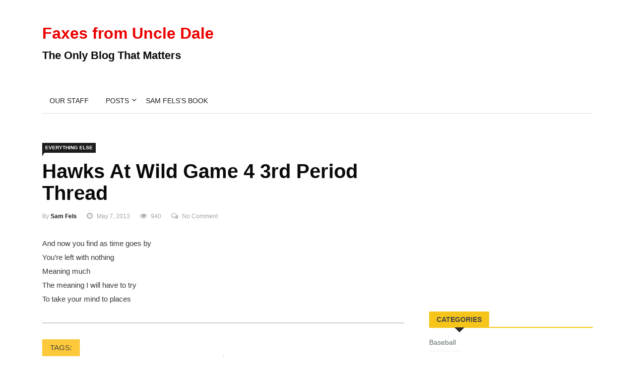

--- FILE ---
content_type: text/html; charset=UTF-8
request_url: https://www.faxesfromuncledale.com/hawks-at-wild-game-4-3rd-period-thread/
body_size: 15656
content:

<!DOCTYPE html>
<html lang="en-US">
<head>
<meta charset="UTF-8">
<meta name="viewport" content="width=device-width">
<link rel="profile" href="http://gmpg.org/xfn/11">
<link rel="pingback" href="https://www.faxesfromuncledale.com/xmlrpc.php">
<!-- set faviocn-->
<title>Hawks at Wild Game 4 3rd Period Thread &#8211; Faxes from Uncle Dale</title>
<meta name='robots' content='max-image-preview:large' />
	<style>img:is([sizes="auto" i], [sizes^="auto," i]) { contain-intrinsic-size: 3000px 1500px }</style>
	<link rel='dns-prefetch' href='//platform-api.sharethis.com' />
<link rel='dns-prefetch' href='//fonts.googleapis.com' />
<script type="text/javascript">
/* <![CDATA[ */
window._wpemojiSettings = {"baseUrl":"https:\/\/s.w.org\/images\/core\/emoji\/16.0.1\/72x72\/","ext":".png","svgUrl":"https:\/\/s.w.org\/images\/core\/emoji\/16.0.1\/svg\/","svgExt":".svg","source":{"concatemoji":"https:\/\/www.faxesfromuncledale.com\/wp-includes\/js\/wp-emoji-release.min.js?ver=6.8.3"}};
/*! This file is auto-generated */
!function(s,n){var o,i,e;function c(e){try{var t={supportTests:e,timestamp:(new Date).valueOf()};sessionStorage.setItem(o,JSON.stringify(t))}catch(e){}}function p(e,t,n){e.clearRect(0,0,e.canvas.width,e.canvas.height),e.fillText(t,0,0);var t=new Uint32Array(e.getImageData(0,0,e.canvas.width,e.canvas.height).data),a=(e.clearRect(0,0,e.canvas.width,e.canvas.height),e.fillText(n,0,0),new Uint32Array(e.getImageData(0,0,e.canvas.width,e.canvas.height).data));return t.every(function(e,t){return e===a[t]})}function u(e,t){e.clearRect(0,0,e.canvas.width,e.canvas.height),e.fillText(t,0,0);for(var n=e.getImageData(16,16,1,1),a=0;a<n.data.length;a++)if(0!==n.data[a])return!1;return!0}function f(e,t,n,a){switch(t){case"flag":return n(e,"\ud83c\udff3\ufe0f\u200d\u26a7\ufe0f","\ud83c\udff3\ufe0f\u200b\u26a7\ufe0f")?!1:!n(e,"\ud83c\udde8\ud83c\uddf6","\ud83c\udde8\u200b\ud83c\uddf6")&&!n(e,"\ud83c\udff4\udb40\udc67\udb40\udc62\udb40\udc65\udb40\udc6e\udb40\udc67\udb40\udc7f","\ud83c\udff4\u200b\udb40\udc67\u200b\udb40\udc62\u200b\udb40\udc65\u200b\udb40\udc6e\u200b\udb40\udc67\u200b\udb40\udc7f");case"emoji":return!a(e,"\ud83e\udedf")}return!1}function g(e,t,n,a){var r="undefined"!=typeof WorkerGlobalScope&&self instanceof WorkerGlobalScope?new OffscreenCanvas(300,150):s.createElement("canvas"),o=r.getContext("2d",{willReadFrequently:!0}),i=(o.textBaseline="top",o.font="600 32px Arial",{});return e.forEach(function(e){i[e]=t(o,e,n,a)}),i}function t(e){var t=s.createElement("script");t.src=e,t.defer=!0,s.head.appendChild(t)}"undefined"!=typeof Promise&&(o="wpEmojiSettingsSupports",i=["flag","emoji"],n.supports={everything:!0,everythingExceptFlag:!0},e=new Promise(function(e){s.addEventListener("DOMContentLoaded",e,{once:!0})}),new Promise(function(t){var n=function(){try{var e=JSON.parse(sessionStorage.getItem(o));if("object"==typeof e&&"number"==typeof e.timestamp&&(new Date).valueOf()<e.timestamp+604800&&"object"==typeof e.supportTests)return e.supportTests}catch(e){}return null}();if(!n){if("undefined"!=typeof Worker&&"undefined"!=typeof OffscreenCanvas&&"undefined"!=typeof URL&&URL.createObjectURL&&"undefined"!=typeof Blob)try{var e="postMessage("+g.toString()+"("+[JSON.stringify(i),f.toString(),p.toString(),u.toString()].join(",")+"));",a=new Blob([e],{type:"text/javascript"}),r=new Worker(URL.createObjectURL(a),{name:"wpTestEmojiSupports"});return void(r.onmessage=function(e){c(n=e.data),r.terminate(),t(n)})}catch(e){}c(n=g(i,f,p,u))}t(n)}).then(function(e){for(var t in e)n.supports[t]=e[t],n.supports.everything=n.supports.everything&&n.supports[t],"flag"!==t&&(n.supports.everythingExceptFlag=n.supports.everythingExceptFlag&&n.supports[t]);n.supports.everythingExceptFlag=n.supports.everythingExceptFlag&&!n.supports.flag,n.DOMReady=!1,n.readyCallback=function(){n.DOMReady=!0}}).then(function(){return e}).then(function(){var e;n.supports.everything||(n.readyCallback(),(e=n.source||{}).concatemoji?t(e.concatemoji):e.wpemoji&&e.twemoji&&(t(e.twemoji),t(e.wpemoji)))}))}((window,document),window._wpemojiSettings);
/* ]]> */
</script>
<style id='wp-emoji-styles-inline-css' type='text/css'>

	img.wp-smiley, img.emoji {
		display: inline !important;
		border: none !important;
		box-shadow: none !important;
		height: 1em !important;
		width: 1em !important;
		margin: 0 0.07em !important;
		vertical-align: -0.1em !important;
		background: none !important;
		padding: 0 !important;
	}
</style>
<link rel='stylesheet' id='wp-block-library-css' href='https://www.faxesfromuncledale.com/wp-includes/css/dist/block-library/style.min.css?ver=6.8.3' type='text/css' media='all' />
<style id='classic-theme-styles-inline-css' type='text/css'>
/*! This file is auto-generated */
.wp-block-button__link{color:#fff;background-color:#32373c;border-radius:9999px;box-shadow:none;text-decoration:none;padding:calc(.667em + 2px) calc(1.333em + 2px);font-size:1.125em}.wp-block-file__button{background:#32373c;color:#fff;text-decoration:none}
</style>
<style id='powerpress-player-block-style-inline-css' type='text/css'>


</style>
<style id='global-styles-inline-css' type='text/css'>
:root{--wp--preset--aspect-ratio--square: 1;--wp--preset--aspect-ratio--4-3: 4/3;--wp--preset--aspect-ratio--3-4: 3/4;--wp--preset--aspect-ratio--3-2: 3/2;--wp--preset--aspect-ratio--2-3: 2/3;--wp--preset--aspect-ratio--16-9: 16/9;--wp--preset--aspect-ratio--9-16: 9/16;--wp--preset--color--black: #000000;--wp--preset--color--cyan-bluish-gray: #abb8c3;--wp--preset--color--white: #ffffff;--wp--preset--color--pale-pink: #f78da7;--wp--preset--color--vivid-red: #cf2e2e;--wp--preset--color--luminous-vivid-orange: #ff6900;--wp--preset--color--luminous-vivid-amber: #fcb900;--wp--preset--color--light-green-cyan: #7bdcb5;--wp--preset--color--vivid-green-cyan: #00d084;--wp--preset--color--pale-cyan-blue: #8ed1fc;--wp--preset--color--vivid-cyan-blue: #0693e3;--wp--preset--color--vivid-purple: #9b51e0;--wp--preset--gradient--vivid-cyan-blue-to-vivid-purple: linear-gradient(135deg,rgba(6,147,227,1) 0%,rgb(155,81,224) 100%);--wp--preset--gradient--light-green-cyan-to-vivid-green-cyan: linear-gradient(135deg,rgb(122,220,180) 0%,rgb(0,208,130) 100%);--wp--preset--gradient--luminous-vivid-amber-to-luminous-vivid-orange: linear-gradient(135deg,rgba(252,185,0,1) 0%,rgba(255,105,0,1) 100%);--wp--preset--gradient--luminous-vivid-orange-to-vivid-red: linear-gradient(135deg,rgba(255,105,0,1) 0%,rgb(207,46,46) 100%);--wp--preset--gradient--very-light-gray-to-cyan-bluish-gray: linear-gradient(135deg,rgb(238,238,238) 0%,rgb(169,184,195) 100%);--wp--preset--gradient--cool-to-warm-spectrum: linear-gradient(135deg,rgb(74,234,220) 0%,rgb(151,120,209) 20%,rgb(207,42,186) 40%,rgb(238,44,130) 60%,rgb(251,105,98) 80%,rgb(254,248,76) 100%);--wp--preset--gradient--blush-light-purple: linear-gradient(135deg,rgb(255,206,236) 0%,rgb(152,150,240) 100%);--wp--preset--gradient--blush-bordeaux: linear-gradient(135deg,rgb(254,205,165) 0%,rgb(254,45,45) 50%,rgb(107,0,62) 100%);--wp--preset--gradient--luminous-dusk: linear-gradient(135deg,rgb(255,203,112) 0%,rgb(199,81,192) 50%,rgb(65,88,208) 100%);--wp--preset--gradient--pale-ocean: linear-gradient(135deg,rgb(255,245,203) 0%,rgb(182,227,212) 50%,rgb(51,167,181) 100%);--wp--preset--gradient--electric-grass: linear-gradient(135deg,rgb(202,248,128) 0%,rgb(113,206,126) 100%);--wp--preset--gradient--midnight: linear-gradient(135deg,rgb(2,3,129) 0%,rgb(40,116,252) 100%);--wp--preset--font-size--small: 13px;--wp--preset--font-size--medium: 20px;--wp--preset--font-size--large: 36px;--wp--preset--font-size--x-large: 42px;--wp--preset--spacing--20: 0.44rem;--wp--preset--spacing--30: 0.67rem;--wp--preset--spacing--40: 1rem;--wp--preset--spacing--50: 1.5rem;--wp--preset--spacing--60: 2.25rem;--wp--preset--spacing--70: 3.38rem;--wp--preset--spacing--80: 5.06rem;--wp--preset--shadow--natural: 6px 6px 9px rgba(0, 0, 0, 0.2);--wp--preset--shadow--deep: 12px 12px 50px rgba(0, 0, 0, 0.4);--wp--preset--shadow--sharp: 6px 6px 0px rgba(0, 0, 0, 0.2);--wp--preset--shadow--outlined: 6px 6px 0px -3px rgba(255, 255, 255, 1), 6px 6px rgba(0, 0, 0, 1);--wp--preset--shadow--crisp: 6px 6px 0px rgba(0, 0, 0, 1);}:where(.is-layout-flex){gap: 0.5em;}:where(.is-layout-grid){gap: 0.5em;}body .is-layout-flex{display: flex;}.is-layout-flex{flex-wrap: wrap;align-items: center;}.is-layout-flex > :is(*, div){margin: 0;}body .is-layout-grid{display: grid;}.is-layout-grid > :is(*, div){margin: 0;}:where(.wp-block-columns.is-layout-flex){gap: 2em;}:where(.wp-block-columns.is-layout-grid){gap: 2em;}:where(.wp-block-post-template.is-layout-flex){gap: 1.25em;}:where(.wp-block-post-template.is-layout-grid){gap: 1.25em;}.has-black-color{color: var(--wp--preset--color--black) !important;}.has-cyan-bluish-gray-color{color: var(--wp--preset--color--cyan-bluish-gray) !important;}.has-white-color{color: var(--wp--preset--color--white) !important;}.has-pale-pink-color{color: var(--wp--preset--color--pale-pink) !important;}.has-vivid-red-color{color: var(--wp--preset--color--vivid-red) !important;}.has-luminous-vivid-orange-color{color: var(--wp--preset--color--luminous-vivid-orange) !important;}.has-luminous-vivid-amber-color{color: var(--wp--preset--color--luminous-vivid-amber) !important;}.has-light-green-cyan-color{color: var(--wp--preset--color--light-green-cyan) !important;}.has-vivid-green-cyan-color{color: var(--wp--preset--color--vivid-green-cyan) !important;}.has-pale-cyan-blue-color{color: var(--wp--preset--color--pale-cyan-blue) !important;}.has-vivid-cyan-blue-color{color: var(--wp--preset--color--vivid-cyan-blue) !important;}.has-vivid-purple-color{color: var(--wp--preset--color--vivid-purple) !important;}.has-black-background-color{background-color: var(--wp--preset--color--black) !important;}.has-cyan-bluish-gray-background-color{background-color: var(--wp--preset--color--cyan-bluish-gray) !important;}.has-white-background-color{background-color: var(--wp--preset--color--white) !important;}.has-pale-pink-background-color{background-color: var(--wp--preset--color--pale-pink) !important;}.has-vivid-red-background-color{background-color: var(--wp--preset--color--vivid-red) !important;}.has-luminous-vivid-orange-background-color{background-color: var(--wp--preset--color--luminous-vivid-orange) !important;}.has-luminous-vivid-amber-background-color{background-color: var(--wp--preset--color--luminous-vivid-amber) !important;}.has-light-green-cyan-background-color{background-color: var(--wp--preset--color--light-green-cyan) !important;}.has-vivid-green-cyan-background-color{background-color: var(--wp--preset--color--vivid-green-cyan) !important;}.has-pale-cyan-blue-background-color{background-color: var(--wp--preset--color--pale-cyan-blue) !important;}.has-vivid-cyan-blue-background-color{background-color: var(--wp--preset--color--vivid-cyan-blue) !important;}.has-vivid-purple-background-color{background-color: var(--wp--preset--color--vivid-purple) !important;}.has-black-border-color{border-color: var(--wp--preset--color--black) !important;}.has-cyan-bluish-gray-border-color{border-color: var(--wp--preset--color--cyan-bluish-gray) !important;}.has-white-border-color{border-color: var(--wp--preset--color--white) !important;}.has-pale-pink-border-color{border-color: var(--wp--preset--color--pale-pink) !important;}.has-vivid-red-border-color{border-color: var(--wp--preset--color--vivid-red) !important;}.has-luminous-vivid-orange-border-color{border-color: var(--wp--preset--color--luminous-vivid-orange) !important;}.has-luminous-vivid-amber-border-color{border-color: var(--wp--preset--color--luminous-vivid-amber) !important;}.has-light-green-cyan-border-color{border-color: var(--wp--preset--color--light-green-cyan) !important;}.has-vivid-green-cyan-border-color{border-color: var(--wp--preset--color--vivid-green-cyan) !important;}.has-pale-cyan-blue-border-color{border-color: var(--wp--preset--color--pale-cyan-blue) !important;}.has-vivid-cyan-blue-border-color{border-color: var(--wp--preset--color--vivid-cyan-blue) !important;}.has-vivid-purple-border-color{border-color: var(--wp--preset--color--vivid-purple) !important;}.has-vivid-cyan-blue-to-vivid-purple-gradient-background{background: var(--wp--preset--gradient--vivid-cyan-blue-to-vivid-purple) !important;}.has-light-green-cyan-to-vivid-green-cyan-gradient-background{background: var(--wp--preset--gradient--light-green-cyan-to-vivid-green-cyan) !important;}.has-luminous-vivid-amber-to-luminous-vivid-orange-gradient-background{background: var(--wp--preset--gradient--luminous-vivid-amber-to-luminous-vivid-orange) !important;}.has-luminous-vivid-orange-to-vivid-red-gradient-background{background: var(--wp--preset--gradient--luminous-vivid-orange-to-vivid-red) !important;}.has-very-light-gray-to-cyan-bluish-gray-gradient-background{background: var(--wp--preset--gradient--very-light-gray-to-cyan-bluish-gray) !important;}.has-cool-to-warm-spectrum-gradient-background{background: var(--wp--preset--gradient--cool-to-warm-spectrum) !important;}.has-blush-light-purple-gradient-background{background: var(--wp--preset--gradient--blush-light-purple) !important;}.has-blush-bordeaux-gradient-background{background: var(--wp--preset--gradient--blush-bordeaux) !important;}.has-luminous-dusk-gradient-background{background: var(--wp--preset--gradient--luminous-dusk) !important;}.has-pale-ocean-gradient-background{background: var(--wp--preset--gradient--pale-ocean) !important;}.has-electric-grass-gradient-background{background: var(--wp--preset--gradient--electric-grass) !important;}.has-midnight-gradient-background{background: var(--wp--preset--gradient--midnight) !important;}.has-small-font-size{font-size: var(--wp--preset--font-size--small) !important;}.has-medium-font-size{font-size: var(--wp--preset--font-size--medium) !important;}.has-large-font-size{font-size: var(--wp--preset--font-size--large) !important;}.has-x-large-font-size{font-size: var(--wp--preset--font-size--x-large) !important;}
:where(.wp-block-post-template.is-layout-flex){gap: 1.25em;}:where(.wp-block-post-template.is-layout-grid){gap: 1.25em;}
:where(.wp-block-columns.is-layout-flex){gap: 2em;}:where(.wp-block-columns.is-layout-grid){gap: 2em;}
:root :where(.wp-block-pullquote){font-size: 1.5em;line-height: 1.6;}
</style>
<link rel='stylesheet' id='fontawesome-five-css-css' href='https://www.faxesfromuncledale.com/wp-content/plugins/accesspress-social-counter/css/fontawesome-all.css?ver=1.9.2' type='text/css' media='all' />
<link rel='stylesheet' id='apsc-frontend-css-css' href='https://www.faxesfromuncledale.com/wp-content/plugins/accesspress-social-counter/css/frontend.css?ver=1.9.2' type='text/css' media='all' />
<link rel='stylesheet' id='contact-form-7-css' href='https://www.faxesfromuncledale.com/wp-content/plugins/contact-form-7/includes/css/styles.css?ver=6.1.4' type='text/css' media='all' />
<link rel='stylesheet' id='dashicons-css' href='https://www.faxesfromuncledale.com/wp-includes/css/dashicons.min.css?ver=6.8.3' type='text/css' media='all' />
<link rel='stylesheet' id='wpmm_fontawesome_css-css' href='https://www.faxesfromuncledale.com/wp-content/plugins/wp-megamenu/assets/font-awesome-4.7.0/css/font-awesome.min.css?ver=4.7.0' type='text/css' media='all' />
<link rel='stylesheet' id='wpmm_css-css' href='https://www.faxesfromuncledale.com/wp-content/plugins/wp-megamenu/assets/css/wpmm.css?ver=1.4.2' type='text/css' media='all' />
<link rel='stylesheet' id='featuresbox_css-css' href='https://www.faxesfromuncledale.com/wp-content/plugins/wp-megamenu/addons/wpmm-featuresbox/wpmm-featuresbox.css?ver=1' type='text/css' media='all' />
<link rel='stylesheet' id='postgrid_css-css' href='https://www.faxesfromuncledale.com/wp-content/plugins/wp-megamenu/addons/wpmm-gridpost/wpmm-gridpost.css?ver=1' type='text/css' media='all' />
<link rel='stylesheet' id='news247-google-fonts-css' href='https://fonts.googleapis.com/css?family=Open%2BSans%3A300%2C400%2C600%2C700%7CArimo%3A400%2C700&#038;subset=latin%2Clatin-ext' type='text/css' media='all' />
<link rel='stylesheet' id='bootstrap-css' href='https://www.faxesfromuncledale.com/wp-content/themes/news247/css/bootstrap.min.css?ver=all' type='text/css' media='all' />
<link rel='stylesheet' id='font-awesome-css' href='https://www.faxesfromuncledale.com/wp-content/themes/news247/css/font-awesome.min.css?ver=all' type='text/css' media='all' />
<link rel='stylesheet' id='news247-wp-css' href='https://www.faxesfromuncledale.com/wp-content/themes/news247/css/bootstrap-wp.css?ver=all' type='text/css' media='all' />
<link rel='stylesheet' id='magnific-popup-css' href='https://www.faxesfromuncledale.com/wp-content/themes/news247/css/magnific-popup.css?ver=all' type='text/css' media='all' />
<link rel='stylesheet' id='owl.theme.default-css' href='https://www.faxesfromuncledale.com/wp-content/themes/news247/css/owl.theme.default.css?ver=all' type='text/css' media='all' />
<link rel='stylesheet' id='lightbox-css' href='https://www.faxesfromuncledale.com/wp-content/themes/news247/css/lightbox.css?ver=all' type='text/css' media='all' />
<link rel='stylesheet' id='news247-style-css' href='https://www.faxesfromuncledale.com/wp-content/themes/news247-child/style.css?ver=6.8.3' type='text/css' media='all' />
<style id='news247-style-inline-css' type='text/css'>
.site-nav-inner{text-align:left;}.logo-header-inner{text-align:left;}a, a:visited, a:focus,.topbar .top-menu li a:hover,
                ul.main-menu>li:hover>a,
                ul.main-menu li ul li:hover > a,.navbar-header .navbar-toggle .menu-text:hover,
                .nav-solid ul.navbar-nav > li:hover > a, .nav-solid ul.navbar-nav > li.active > a,
                .blog-entry-footer a:hover,.blog-share-button ul li a:hover,.copyright-info i,
                .widget ul.nav>li>a:hover,.post-meta span i,.more-link:hover, .social-icons a:hover,
                .entry-header .page-title a:hover,.post-navigation span:hover,.post-navigation h3:hover,
                .authors-social a:hover,.related-item-content .border-overlay-content .post-cat a,
                .related-post .entry-title a:hover,.comment-notes span.required,.related-post .post-cat a:hover,
                .recent-posts .post-info .entry-title a:hover,.comment-form label .required,
                .sidebar .widget_categories ul.nav  li:hover a,.sidebar .widget_archive ul li:hover a,
                .sidebar .widget_pages  ul li:hover a,.sidebar .widget_meta  ul li:hover a,
                .sidebar .widget_recent_comments  ul li:hover a,.sidebar .widget_recent_entries  ul li:hover a,
                .border-overlay-content .entry-title a:hover,
                .border-overlay-content .post-cat a:hover,.slider-content .post-cat a:hover,
                .slider-content .entry-title a:hover,.top-social li a:hover,
                .header .top-social li a:hover,.blog-header h2.page-title a:hover,
                a.more-link,.entry-meta .entry-meta-list i,.entry-comment a:hover,
                .social-button li a:hover,.nav-search:hover,.promo-center-content h3:hover a,
                .entry-post-meta .publish-date a:hover,
                #responsive-menu ul li a:hover,.owl-theme .owl-nav .owl-prev,.owl-theme .owl-nav .owl-next,
                .box-slider-meta .comment a:hover,.box-slider-meta .author a:hover,
                .most-meta-category a,.most-view-item-content .entry-title a:hover,
                .editor-meta-category a:hover,.ediotr-grid-content .entry-title a:hover,
                .editor-box-meta .author a:hover,.entry-blog .entry-post-title a:hover,
                .entry-post-footer-wrap a.readmore-blog:hover,

                .woocommerce ul.products li.product .woocommerce-loop-product__title:hover,

                .entry-post-footer-wrap span a:hover,.recent-posts-widget .post-info .entry-title a:hover{ color:#ec0000; }

                .category-meta-bg a:hover:before{ border-top: 8px solid #ec0000; }

                #header-trigger:hover .icon-bar,
                .thw-offcanvas .nano > .nano-pane > .nano-slider,
                .navbar-header .navbar-toggle:hover .icon-bar,
                .sidebar .widget-title:before,
                .widget.widget_tag_cloud .tagcloud a:hover,.btn-newsletter input[type=submit],
                .slider-content.boxed .post-cat a,.slider-content.boxed .post-cat:before,
                .box-slider .owl-nav > div:hover,.owl-merge .owl-nav > div:hover,
                .column-slider .owl-nav > div:hover,.post-meta-category a,
                .home_page5 .main-content-inner .post-layout .post-meta-category a:hover,
                .entry-image .quote-link,
                .btn-primary,a.btn-primary,.myblog-newsltter input[type=submit],
                button, input[type=button], input[type=reset], input[type=submit],
                .wpcf7-form-control.wpcf7-submit,.paging-navigation .post-nav li>a,
                .paging-navigation .post-nav  li>span,.slider-layout-cats a:hover,
                .box-slider.owl-theme .owl-dots .owl-dot span,
                .slider-layout3-item-inner .slider-layout3-btn a:hover,.comment-navigation .nav-previous a,
                .comment-navigation .nav-next a,.blog-entry-summary .page-links span,
                .post-pagination ul li a:hover,.post-pagination ul li span.current,#post-loading-button:hover,
                .latest-cats.random-clor-cats a,#post-loading-button,.owl-theme .owl-nav .owl-prev:hover,.owl-theme .owl-nav .owl-next:hover,
                .owl-theme .owl-dots .owl-dot.active span, .owl-theme .owl-dots .owl-dot:hover span,
                .search-newsletter .newsletter-subscribe a:hover,.footer-widget .widget-title:after,
                .meta-category.feature-cats a,.editor-item-content .most-meta-category a,
                .sidebar .widget-title:after,.category-meta-bg a:hover,

                    .woocommerce ul.products li.product .button,.woocommerce ul.products li.product .added_to_cart,
                    .woocommerce nav.woocommerce-pagination ul li a:focus, .woocommerce nav.woocommerce-pagination ul li a:hover, .woocommerce nav.woocommerce-pagination ul li span.current,
                    .woocommerce #respond input#submit.alt, .woocommerce a.button.alt, .woocommerce button.button.alt, .woocommerce input.button.alt,
                    .woocommerce #respond input#submit, .woocommerce a.button, .woocommerce button.button, .woocommerce input.button,

                    .entry-content a.readmore-blog,.ts-common-nav,.tp-control a{ background-color:#ec0000; }

                .latest-course-control a:hover,
                a.slider-layout-btn:hover,.slider-layout3-item-inner .slider-layout3-btn a:hover { border-color:#ec0000; }

            .slider-content-meta a:hover,.post-meta-author a:hover,
            .copyright-info a:hover { color: #ec0000 !important;}
            .latest-course-control a:hover,a.slider-layout-btn:hover{ border-color:  #ec0000; }
            a:hover,a.more-link,.most-meta-category a:hover{ color:#d70000; }
                .form-submit .btn.btn-primary:hover,.post-meta-category a:hover,
              a.btn-primary:hover,.btn-primary:hover,.myblog-newsltter input[type=submit]:hover,
                button, input[type=button]:hover, input[type=reset]:hover,
                input[type=submit]:hover,.wpcf7-form-control.wpcf7-submit:hover,
                .paging-navigation .post-nav li>a:hover, .paging-navigation .post-nav  li>span:hover,
                .comment-navigation .nav-previous a:hover,
                .comment-navigation .nav-next a:hover,
                #post-loading-button:hover,.latest-cats.random-clor-cats a:hover,
                .meta-category.feature-cats a:hover,.editor-item-content .most-meta-category a:hover,
                .category-meta-bg a:hover,

                .woocommerce ul.products li.product .button:hover,
                    .woocommerce ul.products li.product .added_to_cart:hover,
                    .woocommerce #respond input#submit.alt:hover, .woocommerce a.button.alt:hover, .woocommerce button.button.alt:hover, .woocommerce input.button.alt:hover,
                    .woocommerce #respond input#submit:hover, .woocommerce a.button:hover, .woocommerce button.button:hover, .woocommerce input.button:hover,

                    .entry-content a.readmore-blog:hover,.ts-common-nav:hover,.tp-control a:hover{ background-color:#d70000; }.thw-menubar-wrap{ background:#fff; }.tsnews-date, .top-menu li a,.social-button li a{ color:#a3a3a3; }.top-menu li a:hover,.social-button li a:hover{ color:#ec0000; }ul.main-menu>li>a,.thw-menubar .social-button li a,.thw-menubar .nav-search{ color:#000; }ul.main-menu>li>a:hover,ul.main-menu > li.current-menu-item >a,
            ul.main-menu>li.current-menu-parent>a{ color:#ec0000; }ul.main-menu li ul li a{ color:#000; }ul.main-menu li ul li a:hover,ul.main-menu li ul li.current-menu-item > a{ color:#ec0000; }.footer-column{ background: #1c1c1c; }.footer-column, .footer-column a, .footer-column .widget ul.nav>li>a,
                .footer-widget .recent-posts .post-info .entry-title a,.footer-widget .recent-posts-widget .post-info .entry-title a,
                .footer-widget .recent-posts-widget .post-meta time{ color: #969696; }.footer-widget .widget-title, .footerbottom-widget .widget-title{ color: #fff; }.footer-column a:hover,.footer-column .widget ul.nav>li>a:hover,.footer-widget .recent-posts-widget .post-info .entry-title a:hover{ color: #ec0000; }.copyright{ background: #ec0000; }.copyright, .footer-nav li a{ color: #fff; }.copyright a:hover, .footer-nav li a:hover{ color: #bbb; }
</style>
<link rel='stylesheet' id='news247-responsive-css' href='https://www.faxesfromuncledale.com/wp-content/themes/news247/css/responsive.css?ver=all' type='text/css' media='all' />
<link rel='stylesheet' id='tablepress-default-css' href='https://www.faxesfromuncledale.com/wp-content/plugins/tablepress/css/build/default.css?ver=3.2.6' type='text/css' media='all' />
<link rel='stylesheet' id='parent-style-css' href='https://www.faxesfromuncledale.com/wp-content/themes/news247/style.css?ver=6.8.3' type='text/css' media='all' />
<link rel='stylesheet' id='child-style-css' href='https://www.faxesfromuncledale.com/wp-content/themes/news247-child/style.css?ver=6.8.3' type='text/css' media='all' />
<link rel='stylesheet' id='poppins-css' href='//fonts.googleapis.com/css?family=Poppins%3A100%2C100italic%2C200%2C200italic%2C300%2C300italic%2Cregular%2Citalic%2C500%2C500italic%2C600%2C600italic%2C700%2C700italic%2C800%2C800italic%2C900%2C900italic&#038;ver=1.4.2' type='text/css' media='all' />
<script type="text/javascript" src="https://www.faxesfromuncledale.com/wp-includes/js/jquery/jquery.min.js?ver=3.7.1" id="jquery-core-js"></script>
<script type="text/javascript" src="https://www.faxesfromuncledale.com/wp-includes/js/jquery/jquery-migrate.min.js?ver=3.4.1" id="jquery-migrate-js"></script>
<script type="text/javascript" src="https://www.faxesfromuncledale.com/wp-content/plugins/wp-megamenu/addons/wpmm-featuresbox/wpmm-featuresbox.js?ver=1" id="featuresbox-style-js"></script>
<script type="text/javascript" id="postgrid-style-js-extra">
/* <![CDATA[ */
var postgrid_ajax_load = {"ajax_url":"https:\/\/www.faxesfromuncledale.com\/wp-admin\/admin-ajax.php","redirecturl":"https:\/\/www.faxesfromuncledale.com\/"};
/* ]]> */
</script>
<script type="text/javascript" src="https://www.faxesfromuncledale.com/wp-content/plugins/wp-megamenu/addons/wpmm-gridpost/wpmm-gridpost.js?ver=1" id="postgrid-style-js"></script>
<script type="text/javascript" src="https://www.faxesfromuncledale.com/wp-content/themes/news247/js/popper.min.js?ver=1" id="popper-js"></script>
<script type="text/javascript" src="https://www.faxesfromuncledale.com/wp-content/themes/news247/js/bootstrap-wp.js?ver=1" id="news247-bootstrapwp-js"></script>
<script type="text/javascript" id="news247-custom-js-extra">
/* <![CDATA[ */
var news247_ajax = {"ajax_url":"https:\/\/www.faxesfromuncledale.com\/wp-admin\/admin-ajax.php"};
/* ]]> */
</script>
<script type="text/javascript" src="https://www.faxesfromuncledale.com/wp-content/themes/news247/js/custom.js?ver=1" id="news247-custom-js"></script>
<script type="text/javascript" src="//platform-api.sharethis.com/js/sharethis.js?ver=6.8.3#property=5979503d1a124400114e5599&amp;product=inline-share-buttons" id="sharethis-js"></script>
<link rel="https://api.w.org/" href="https://www.faxesfromuncledale.com/wp-json/" /><link rel="alternate" title="JSON" type="application/json" href="https://www.faxesfromuncledale.com/wp-json/wp/v2/posts/4195" /><link rel="EditURI" type="application/rsd+xml" title="RSD" href="https://www.faxesfromuncledale.com/xmlrpc.php?rsd" />
<meta name="generator" content="WordPress 6.8.3" />
<link rel="canonical" href="https://www.faxesfromuncledale.com/hawks-at-wild-game-4-3rd-period-thread/" />
<link rel='shortlink' href='https://www.faxesfromuncledale.com/?p=4195' />
<link rel="alternate" title="oEmbed (JSON)" type="application/json+oembed" href="https://www.faxesfromuncledale.com/wp-json/oembed/1.0/embed?url=https%3A%2F%2Fwww.faxesfromuncledale.com%2Fhawks-at-wild-game-4-3rd-period-thread%2F" />
<link rel="alternate" title="oEmbed (XML)" type="text/xml+oembed" href="https://www.faxesfromuncledale.com/wp-json/oembed/1.0/embed?url=https%3A%2F%2Fwww.faxesfromuncledale.com%2Fhawks-at-wild-game-4-3rd-period-thread%2F&#038;format=xml" />
<script data-ad-client="ca-pub-4520755052735042" async src="https://pagead2.googlesyndication.com/pagead/js/adsbygoogle.js"></script><style>.wp-megamenu-wrap &gt; ul.wp-megamenu &gt; li.wpmm_mega_menu &gt; .wpmm-strees-row-container 
                        &gt; ul.wp-megamenu-sub-menu { width: 100% !important;}.wp-megamenu &gt; li.wp-megamenu-item-610.wpmm-item-fixed-width  &gt; ul.wp-megamenu-sub-menu { width: 100% !important;}.wpmm-nav-wrap ul.wp-megamenu&gt;li ul.wp-megamenu-sub-menu #wp-megamenu-item-610&gt;a { }.wpmm-nav-wrap .wp-megamenu&gt;li&gt;ul.wp-megamenu-sub-menu li#wp-megamenu-item-610&gt;a { }li#wp-megamenu-item-610&gt; ul ul ul&gt; li { width: 100%; display: inline-block;} li#wp-megamenu-item-610 a { }#wp-megamenu-item-610&gt; .wp-megamenu-sub-menu { }.wp-megamenu-wrap &gt; ul.wp-megamenu &gt; li.wpmm_mega_menu &gt; .wpmm-strees-row-container 
                        &gt; ul.wp-megamenu-sub-menu { width: 100% !important;}.wp-megamenu &gt; li.wp-megamenu-item-20920.wpmm-item-fixed-width  &gt; ul.wp-megamenu-sub-menu { width: 100% !important;}.wpmm-nav-wrap ul.wp-megamenu&gt;li ul.wp-megamenu-sub-menu #wp-megamenu-item-20920&gt;a { }.wpmm-nav-wrap .wp-megamenu&gt;li&gt;ul.wp-megamenu-sub-menu li#wp-megamenu-item-20920&gt;a { }li#wp-megamenu-item-20920&gt; ul ul ul&gt; li { width: 100%; display: inline-block;} li#wp-megamenu-item-20920 a { }#wp-megamenu-item-20920&gt; .wp-megamenu-sub-menu { }.wp-megamenu-wrap &gt; ul.wp-megamenu &gt; li.wpmm_mega_menu &gt; .wpmm-strees-row-container 
                        &gt; ul.wp-megamenu-sub-menu { width: 100% !important;}.wp-megamenu &gt; li.wp-megamenu-item-20896.wpmm-item-fixed-width  &gt; ul.wp-megamenu-sub-menu { width: 100% !important;}.wpmm-nav-wrap ul.wp-megamenu&gt;li ul.wp-megamenu-sub-menu #wp-megamenu-item-20896&gt;a { }.wpmm-nav-wrap .wp-megamenu&gt;li&gt;ul.wp-megamenu-sub-menu li#wp-megamenu-item-20896&gt;a { }li#wp-megamenu-item-20896&gt; ul ul ul&gt; li { width: 100%; display: inline-block;} li#wp-megamenu-item-20896 a { }#wp-megamenu-item-20896&gt; .wp-megamenu-sub-menu { }.wp-megamenu-wrap &gt; ul.wp-megamenu &gt; li.wpmm_mega_menu &gt; .wpmm-strees-row-container 
                        &gt; ul.wp-megamenu-sub-menu { width: 100% !important;}.wp-megamenu &gt; li.wp-megamenu-item-20925.wpmm-item-fixed-width  &gt; ul.wp-megamenu-sub-menu { width: 100% !important;}.wpmm-nav-wrap ul.wp-megamenu&gt;li ul.wp-megamenu-sub-menu #wp-megamenu-item-20925&gt;a { }.wpmm-nav-wrap .wp-megamenu&gt;li&gt;ul.wp-megamenu-sub-menu li#wp-megamenu-item-20925&gt;a { }li#wp-megamenu-item-20925&gt; ul ul ul&gt; li { width: 100%; display: inline-block;} li#wp-megamenu-item-20925 a { }#wp-megamenu-item-20925&gt; .wp-megamenu-sub-menu { }.wp-megamenu-wrap &gt; ul.wp-megamenu &gt; li.wpmm_mega_menu &gt; .wpmm-strees-row-container 
                        &gt; ul.wp-megamenu-sub-menu { width: 100% !important;}.wp-megamenu &gt; li.wp-megamenu-item-20917.wpmm-item-fixed-width  &gt; ul.wp-megamenu-sub-menu { width: 100% !important;}.wpmm-nav-wrap ul.wp-megamenu&gt;li ul.wp-megamenu-sub-menu #wp-megamenu-item-20917&gt;a { }.wpmm-nav-wrap .wp-megamenu&gt;li&gt;ul.wp-megamenu-sub-menu li#wp-megamenu-item-20917&gt;a { }li#wp-megamenu-item-20917&gt; ul ul ul&gt; li { width: 100%; display: inline-block;} li#wp-megamenu-item-20917 a { }#wp-megamenu-item-20917&gt; .wp-megamenu-sub-menu { }</style><style></style><link rel="icon" href="https://www.faxesfromuncledale.com/wp-content/uploads/2016/12/cropped-NEWNEW-Logo-1-1-1-32x32.png" sizes="32x32" />
<link rel="icon" href="https://www.faxesfromuncledale.com/wp-content/uploads/2016/12/cropped-NEWNEW-Logo-1-1-1-192x192.png" sizes="192x192" />
<link rel="apple-touch-icon" href="https://www.faxesfromuncledale.com/wp-content/uploads/2016/12/cropped-NEWNEW-Logo-1-1-1-180x180.png" />
<meta name="msapplication-TileImage" content="https://www.faxesfromuncledale.com/wp-content/uploads/2016/12/cropped-NEWNEW-Logo-1-1-1-270x270.png" />
</head>
  <body class="wp-singular post-template-default single single-post postid-4195 single-format-standard wp-theme-news247 wp-child-theme-news247-child fullwidth wp-megamenu">
	<div id="body-inner" class="body-inner  single_style1">
        <header class="site-header header">
        <div class="container">
            <div class="logo-wrap">
                <div class="row">
                    <div class="col-md-12 site-header-main">
                        <div class="site-logo">
                            <div class="logo-header-inner">
				<div class="logo-branding">
			   <h2 class="logo-text"><a href="https://www.faxesfromuncledale.com/" rel="home">Faxes from Uncle Dale</a></h2>
				<h4 class="logo-slogan">The Only Blog That Matters</h4>
			</div>
	</div>




                        </div><!-- end row -->
                    </div> <!-- .col-sm-12 -->
                </div> <!-- .row -->
            </div> <!-- .row -->
        </div> <!-- .container -->
    </header> <!-- .site-header -->
        <div class="thw-menubar-wrap menubelow menustyledefalut">
        <div class="container">
            <div class="thw-menubar">
                <div class="row">
                    <div class="col-md-12 menubarleft col-sm-12">
                        <nav class="site-navigation navigation">
        <div class="d-block d-sm-block d-md-block">
            <div class="menubar site-nav-inner">
            <!-- The WordPress Menu goes here -->
            <div class="navbar-responsive-collapse"><ul id="main-menu" class="nav navbar-nav main-menu"><li id="menu-item-20925" class="menu-item menu-item-type-post_type menu-item-object-page menu-item-20925"><a href="https://www.faxesfromuncledale.com/our-staff/">Our Staff</a></li>
<li id="menu-item-20896" class="menu-item menu-item-type-custom menu-item-object-custom menu-item-has-children menu-item-20896"><a href="#">Posts</a>
<ul class="sub-menu">
	<li id="menu-item-33070" class="menu-item menu-item-type-custom menu-item-object-custom menu-item-33070"><a href="https://faxesfromuncledale.com/category/Baseball/">Baseball</a></li>
	<li id="menu-item-33071" class="menu-item menu-item-type-custom menu-item-object-custom menu-item-33071"><a href="https://faxesfromuncledale.com/category/Football/">Football</a></li>
	<li id="menu-item-33072" class="menu-item menu-item-type-custom menu-item-object-custom menu-item-33072"><a href="https://faxesfromuncledale.com/category/Hockey/">Hockey</a></li>
	<li id="menu-item-20920" class="menu-item menu-item-type-custom menu-item-object-custom menu-item-20920"><a href="/category/live-from-the-five-hole/">Live From The Five Hole</a></li>
	<li id="menu-item-20923" class="menu-item menu-item-type-custom menu-item-object-custom menu-item-20923"><a href="/category/everything-else/">Everything Else</a></li>
</ul>
</li>
<li id="menu-item-20917" class="menu-item menu-item-type-post_type menu-item-object-page menu-item-20917"><a href="https://www.faxesfromuncledale.com/book/">Sam Fels&#8217;s Book</a></li>
</ul></div>        </div> <!-- navbar menubar -->
    </div> <!-- navbar menubar -->
    </nav><!-- End of navigation -->

                                            </div><!-- End of menubar -->
                </div>
            </div>
        </div>
    </div>
    








<div class="main-content">
	<div class="container">
	    		<div class="main-content-wrap ">
						<div class="row justify-content-center">
							<div id="content" class="col-lg-8 col-md-8 col-sm-12">
					<div class="main-content-inner clearfix">
					
						
    <article id="post-4195" class="post-layout post-4195 post type-post status-publish format-standard hentry category-everything-else">
        <div class="single-entry-blog">
    <div class="single-entry-blog1">
    
        <div class="blog-header">
                            <span class="category-meta-bg"><a href="https://www.faxesfromuncledale.com/category/everything-else/" rel="category tag">Everything Else</a></span>
                        <h1 class="single-post-title">
                Hawks at Wild Game 4 3rd Period Thread                            </h1>
            <div class="entry-post-meta">
              <div class="entry-post-footer-wrap">
                                                                   <span class="post-meta-author">By <a href="https://www.faxesfromuncledale.com/author/samfels/">Sam Fels</a></span>
                                         
                                             <span class="publish-date">
                            <i class="fa fa-clock-o" aria-hidden="true"></i> <time class="entry-date" datetime="2013-05-07T22:15:57-05:00">May 7, 2013</time>
                         </span>
                                                                    <span class="entry-meta-view">
                              <i class="fa fa-eye"></i>
                              940                          </span>
                                                                      <span class="entry-comment">
                                <i class="fa fa-comments-o" aria-hidden="true"></i> <a href="https://www.faxesfromuncledale.com/hawks-at-wild-game-4-3rd-period-thread/#respond">No comment</a>                            </span>
                                                          </div> <!-- .entry-post-meta-wrap -->
            </div> <!-- .entry-post-meta-wrap -->
        </div><!-- .blog-header -->

        
    

                    <div class="single-entry-summary">
                <div class="single-entry-summary-post-content">
                    <p>And now you find as time goes by<br />
You&#8217;re left with nothing<br />
Meaning much<br />
The meaning I will have to try<br />
To take your mind to places</p>
                </div>
                
                                    <div class="post-tags">
                        <span>Tags:</span>                     </div>
                
                
                	<div class="clearfix"></div>
	<nav id="nav-below" class="clearfix">


		
				
	<nav class="navigation post-navigation" aria-label="Posts">
		<h2 class="screen-reader-text">Post navigation</h2>
		<div class="nav-links"><div class="nav-previous"><a href="https://www.faxesfromuncledale.com/hawks-at-wild-game-4-2nd-period-thread/" rel="prev"><span class="meta-nav" aria-hidden="true"><i class="fa fa-angle-left"></i>Previous</span> <span class="screen-reader-text">Previous post:</span> <h3 class="post-title">Hawks at Wild Game 4 2nd Period Thread</h3></a></div><div class="nav-next"><a href="https://www.faxesfromuncledale.com/how-to-skin-a-cat-blackhawks-3-wild-0/" rel="next"><span class="meta-nav" aria-hidden="true">Next<i class="fa fa-angle-right"></i></span> <span class="screen-reader-text">Next post:</span> <h3 class="post-title">How To Skin A Cat: Blackhawks 3 &#8211; Wild 0</h3></a></div></div>
	</nav>		

	</nav><!-- # -->
	                                                
	<div id="comments" class="comments-area">

	
	
	
		<div id="respond" class="comment-respond">
		<h3 id="reply-title" class="comment-reply-title"><span>Leave a Reply <small><a rel="nofollow" id="cancel-comment-reply-link" href="/hawks-at-wild-game-4-3rd-period-thread/#respond" style="display:none;">Cancel reply</a></small></span></h3><form action="https://www.faxesfromuncledale.com/wp-comments-post.php" method="post" id="commentform" class="comment-form"><p class="comment-notes"><span id="email-notes">Your email address will not be published.</span> <span class="required-field-message">Required fields are marked <span class="required">*</span></span></p><p class="comment-form-comment"><label for="comment">Comment <span class="required">*</span></label> <textarea id="comment" name="comment" cols="45" rows="8" maxlength="65525" required="required"></textarea></p><p class="comment-form-author"><label for="author">Name <span class="required">*</span></label> <input id="author" name="author" type="text" value="" size="30" maxlength="245" autocomplete="name" required="required" /></p>
<p class="comment-form-email"><label for="email">Email <span class="required">*</span></label> <input id="email" name="email" type="text" value="" size="30" maxlength="100" aria-describedby="email-notes" autocomplete="email" required="required" /></p>
<p class="comment-form-url"><label for="url">Website</label> <input id="url" name="url" type="text" value="" size="30" maxlength="200" autocomplete="url" /></p>
<p class="form-submit"><input name="submit" type="submit" id="submit" class="submit" value="Post Comment" /> <input type='hidden' name='comment_post_ID' value='4195' id='comment_post_ID' />
<input type='hidden' name='comment_parent' id='comment_parent' value='0' />
</p></form>	</div><!-- #respond -->
	


</div><!-- #comments -->
            </div><!-- .entry-summary -->
            </div> <!--/.entry-blog -->
</div> <!--/.entry-blog -->

    </article><!-- #post-## -->
    



					    
									</div> <!-- close .main-content-inner -->
			</div> <!-- close .main-content-inner -->
			
<div id="sidebar" class="sidebar col-lg-4 col-md-4 col-sm-12">

		<div class="sidebar-inner">

				<div id="text-3" class="widget widget_text" >			<div class="textwidget"><p><script async src="https://pagead2.googlesyndication.com/pagead/js/adsbygoogle.js"></script><br />
<!-- Generic Right Rectangle 1 --><br />
<ins class="adsbygoogle"
     style="display:inline-block;width:300px;height:250px"
     data-ad-client="ca-pub-4520755052735042"
     data-ad-slot="9916215931"></ins><br />
<script>
     (adsbygoogle = window.adsbygoogle || []).push({});
</script></p>
</div>
		</div><div id="categories-2" class="widget widget_categories" ><h3  class="widget-title main-block-title title-arrow"><span>Categories</span></h3>
			<ul>
					<li class="cat-item cat-item-5302"><a href="https://www.faxesfromuncledale.com/category/baseball/">Baseball</a>
</li>
	<li class="cat-item cat-item-7530"><a href="https://www.faxesfromuncledale.com/category/beard-of-the-day/">Beard Of The Day</a>
</li>
	<li class="cat-item cat-item-1"><a href="https://www.faxesfromuncledale.com/category/everything-else/">Everything Else</a>
</li>
	<li class="cat-item cat-item-5889"><a href="https://www.faxesfromuncledale.com/category/football/">Football</a>
</li>
	<li class="cat-item cat-item-5888"><a href="https://www.faxesfromuncledale.com/category/hockey/">Hockey</a>
</li>
	<li class="cat-item cat-item-1751"><a href="https://www.faxesfromuncledale.com/category/live-from-the-five-hole/">Live From The Five Hole</a>
</li>
			</ul>

			</div><div id="text-4" class="widget widget_text" >			<div class="textwidget"><p><script async src="https://pagead2.googlesyndication.com/pagead/js/adsbygoogle.js"></script><br />
<!-- Generic Right Rectangle 2 --><br />
<ins class="adsbygoogle"
     style="display:inline-block;width:300px;height:250px"
     data-ad-client="ca-pub-4520755052735042"
     data-ad-slot="1042617967"></ins><br />
<script>
     (adsbygoogle = window.adsbygoogle || []).push({});
</script></p>
</div>
		</div>
		<div id="recent-posts-2" class="widget widget_recent_entries" >
		<h3  class="widget-title main-block-title title-arrow"><span>Recent Posts</span></h3>
		<ul>
											<li>
					<a href="https://www.faxesfromuncledale.com/live-from-the-five-hole-executioners-tax/">Live From The Five Hole &#8211; Executioner&#8217;s Tax</a>
									</li>
											<li>
					<a href="https://www.faxesfromuncledale.com/live-from-the-five-hole-dead-saturday/">Live From The Five Hole &#8211; Dead Saturday</a>
									</li>
											<li>
					<a href="https://www.faxesfromuncledale.com/live-from-the-five-hole-o-come-o-come-emmanuel/">Live From The Five Hole &#8211; O Come, O Come Emmanuel</a>
									</li>
											<li>
					<a href="https://www.faxesfromuncledale.com/live-from-the-five-hole-who-was-in-my-room-last-night/">Live From The Five Hole &#8211; Who Was In My Room Last Night?</a>
									</li>
											<li>
					<a href="https://www.faxesfromuncledale.com/live-from-the-five-hole-light-sleeper/">Live From The Five Hole &#8211; Light Sleeper</a>
									</li>
					</ul>

		</div><div id="tag_cloud-1" class="widget widget_tag_cloud" ><h3  class="widget-title main-block-title title-arrow"><span>Tags</span></h3><div class="tagcloud"><a href="https://www.faxesfromuncledale.com/tag/adam-boqvist/" class="tag-cloud-link tag-link-4602 tag-link-position-1" style="font-size: 8.344262295082pt;" aria-label="Adam Boqvist (118 items)">Adam Boqvist</a>
<a href="https://www.faxesfromuncledale.com/tag/ahl/" class="tag-cloud-link tag-link-156 tag-link-position-2" style="font-size: 12.934426229508pt;" aria-label="AHL (301 items)">AHL</a>
<a href="https://www.faxesfromuncledale.com/tag/alex-debrincat/" class="tag-cloud-link tag-link-2681 tag-link-position-3" style="font-size: 10.754098360656pt;" aria-label="Alex DeBrincat (192 items)">Alex DeBrincat</a>
<a href="https://www.faxesfromuncledale.com/tag/andrew-shaw/" class="tag-cloud-link tag-link-179 tag-link-position-4" style="font-size: 14.311475409836pt;" aria-label="Andrew Shaw (394 items)">Andrew Shaw</a>
<a href="https://www.faxesfromuncledale.com/tag/antti-raanta/" class="tag-cloud-link tag-link-1146 tag-link-position-5" style="font-size: 10.524590163934pt;" aria-label="antti Raanta (184 items)">antti Raanta</a>
<a href="https://www.faxesfromuncledale.com/tag/beard-of-the-day/" class="tag-cloud-link tag-link-1024 tag-link-position-6" style="font-size: 9.9508196721311pt;" aria-label="Beard of the Day (164 items)">Beard of the Day</a>
<a href="https://www.faxesfromuncledale.com/tag/beards/" class="tag-cloud-link tag-link-1016 tag-link-position-7" style="font-size: 12.131147540984pt;" aria-label="Beards (258 items)">Beards</a>
<a href="https://www.faxesfromuncledale.com/tag/ben-smith/" class="tag-cloud-link tag-link-534 tag-link-position-8" style="font-size: 10.295081967213pt;" aria-label="Ben smith (176 items)">Ben smith</a>
<a href="https://www.faxesfromuncledale.com/tag/blackhawks/" class="tag-cloud-link tag-link-43 tag-link-position-9" style="font-size: 20.049180327869pt;" aria-label="Blackhawks (1,246 items)">Blackhawks</a>
<a href="https://www.faxesfromuncledale.com/tag/brandon-pirri/" class="tag-cloud-link tag-link-280 tag-link-position-10" style="font-size: 9.8360655737705pt;" aria-label="Brandon Pirri (162 items)">Brandon Pirri</a>
<a href="https://www.faxesfromuncledale.com/tag/brandon-saad/" class="tag-cloud-link tag-link-111 tag-link-position-11" style="font-size: 15.803278688525pt;" aria-label="Brandon Saad (537 items)">Brandon Saad</a>
<a href="https://www.faxesfromuncledale.com/tag/brent-seabrook/" class="tag-cloud-link tag-link-455 tag-link-position-12" style="font-size: 15.114754098361pt;" aria-label="Brent Seabrook (463 items)">Brent Seabrook</a>
<a href="https://www.faxesfromuncledale.com/tag/bryan-bickell/" class="tag-cloud-link tag-link-516 tag-link-position-13" style="font-size: 9.6065573770492pt;" aria-label="Bryan Bickell (155 items)">Bryan Bickell</a>
<a href="https://www.faxesfromuncledale.com/tag/chicago-bears/" class="tag-cloud-link tag-link-102 tag-link-position-14" style="font-size: 9.0327868852459pt;" aria-label="Chicago Bears (138 items)">Chicago Bears</a>
<a href="https://www.faxesfromuncledale.com/tag/chicago-blackhawks/" class="tag-cloud-link tag-link-86 tag-link-position-15" style="font-size: 22pt;" aria-label="Chicago Blackhawks (1,842 items)">Chicago Blackhawks</a>
<a href="https://www.faxesfromuncledale.com/tag/chicago-cubs/" class="tag-cloud-link tag-link-2838 tag-link-position-16" style="font-size: 12.475409836066pt;" aria-label="Chicago Cubs (273 items)">Chicago Cubs</a>
<a href="https://www.faxesfromuncledale.com/tag/chicago-white-sox/" class="tag-cloud-link tag-link-5291 tag-link-position-17" style="font-size: 11.786885245902pt;" aria-label="Chicago White Sox (237 items)">Chicago White Sox</a>
<a href="https://www.faxesfromuncledale.com/tag/committed-indian-issues/" class="tag-cloud-link tag-link-53 tag-link-position-18" style="font-size: 11.44262295082pt;" aria-label="Committed Indian Issues (223 items)">Committed Indian Issues</a>
<a href="https://www.faxesfromuncledale.com/tag/committed-indian-subscriptions/" class="tag-cloud-link tag-link-54 tag-link-position-19" style="font-size: 10.639344262295pt;" aria-label="Committed Indian Subscriptions (190 items)">Committed Indian Subscriptions</a>
<a href="https://www.faxesfromuncledale.com/tag/connor-murphy/" class="tag-cloud-link tag-link-2870 tag-link-position-20" style="font-size: 8.1147540983607pt;" aria-label="Connor Murphy (114 items)">Connor Murphy</a>
<a href="https://www.faxesfromuncledale.com/tag/corey-crawford/" class="tag-cloud-link tag-link-237 tag-link-position-21" style="font-size: 17.639344262295pt;" aria-label="Corey Crawford (784 items)">Corey Crawford</a>
<a href="https://www.faxesfromuncledale.com/tag/dallas-stars/" class="tag-cloud-link tag-link-600 tag-link-position-22" style="font-size: 8.1147540983607pt;" aria-label="Dallas Stars (114 items)">Dallas Stars</a>
<a href="https://www.faxesfromuncledale.com/tag/dave-bolland/" class="tag-cloud-link tag-link-493 tag-link-position-23" style="font-size: 8.1147540983607pt;" aria-label="Dave Bolland (115 items)">Dave Bolland</a>
<a href="https://www.faxesfromuncledale.com/tag/duncan-keith/" class="tag-cloud-link tag-link-206 tag-link-position-24" style="font-size: 16.032786885246pt;" aria-label="Duncan Keith (560 items)">Duncan Keith</a>
<a href="https://www.faxesfromuncledale.com/tag/hawks/" class="tag-cloud-link tag-link-571 tag-link-position-25" style="font-size: 10.065573770492pt;" aria-label="Hawks (167 items)">Hawks</a>
<a href="https://www.faxesfromuncledale.com/tag/hockey/" class="tag-cloud-link tag-link-97 tag-link-position-26" style="font-size: 8.6885245901639pt;" aria-label="hockey (127 items)">hockey</a>
<a href="https://www.faxesfromuncledale.com/tag/jeremy-morin/" class="tag-cloud-link tag-link-395 tag-link-position-27" style="font-size: 10.409836065574pt;" aria-label="jeremy morin (179 items)">jeremy morin</a>
<a href="https://www.faxesfromuncledale.com/tag/joel-quenneville/" class="tag-cloud-link tag-link-565 tag-link-position-28" style="font-size: 13.852459016393pt;" aria-label="Joel Quenneville (365 items)">Joel Quenneville</a>
<a href="https://www.faxesfromuncledale.com/tag/jonathan-toews/" class="tag-cloud-link tag-link-165 tag-link-position-29" style="font-size: 17.983606557377pt;" aria-label="Jonathan Toews (840 items)">Jonathan Toews</a>
<a href="https://www.faxesfromuncledale.com/tag/kris-versteeg/" class="tag-cloud-link tag-link-1547 tag-link-position-30" style="font-size: 8.1147540983607pt;" aria-label="Kris Versteeg (113 items)">Kris Versteeg</a>
<a href="https://www.faxesfromuncledale.com/tag/live-from-the-five-hole/" class="tag-cloud-link tag-link-1903 tag-link-position-31" style="font-size: 12.590163934426pt;" aria-label="Live From The Five Hole (278 items)">Live From The Five Hole</a>
<a href="https://www.faxesfromuncledale.com/tag/marcus-kruger/" class="tag-cloud-link tag-link-308 tag-link-position-32" style="font-size: 11.44262295082pt;" aria-label="Marcus Kruger (225 items)">Marcus Kruger</a>
<a href="https://www.faxesfromuncledale.com/tag/marian-hossa/" class="tag-cloud-link tag-link-495 tag-link-position-33" style="font-size: 14.770491803279pt;" aria-label="Marian Hossa (432 items)">Marian Hossa</a>
<a href="https://www.faxesfromuncledale.com/tag/mark-mcneill/" class="tag-cloud-link tag-link-172 tag-link-position-34" style="font-size: 8.344262295082pt;" aria-label="Mark McNeill (118 items)">Mark McNeill</a>
<a href="https://www.faxesfromuncledale.com/tag/minnesota-wild/" class="tag-cloud-link tag-link-634 tag-link-position-35" style="font-size: 8pt;" aria-label="Minnesota Wild (112 items)">Minnesota Wild</a>
<a href="https://www.faxesfromuncledale.com/tag/nashville-predators/" class="tag-cloud-link tag-link-694 tag-link-position-36" style="font-size: 9.3770491803279pt;" aria-label="Nashville Predators (147 items)">Nashville Predators</a>
<a href="https://www.faxesfromuncledale.com/tag/nhl/" class="tag-cloud-link tag-link-47 tag-link-position-37" style="font-size: 11.327868852459pt;" aria-label="NHL (220 items)">NHL</a>
<a href="https://www.faxesfromuncledale.com/tag/nick-leddy/" class="tag-cloud-link tag-link-113 tag-link-position-38" style="font-size: 11.327868852459pt;" aria-label="Nick Leddy (216 items)">Nick Leddy</a>
<a href="https://www.faxesfromuncledale.com/tag/patrick-kane/" class="tag-cloud-link tag-link-169 tag-link-position-39" style="font-size: 17.639344262295pt;" aria-label="Patrick Kane (772 items)">Patrick Kane</a>
<a href="https://www.faxesfromuncledale.com/tag/patrick-sharp/" class="tag-cloud-link tag-link-512 tag-link-position-40" style="font-size: 14.426229508197pt;" aria-label="Patrick Sharp (408 items)">Patrick Sharp</a>
<a href="https://www.faxesfromuncledale.com/tag/podcast/" class="tag-cloud-link tag-link-1752 tag-link-position-41" style="font-size: 12.131147540984pt;" aria-label="Podcast (256 items)">Podcast</a>
<a href="https://www.faxesfromuncledale.com/tag/rockford-icehogs/" class="tag-cloud-link tag-link-191 tag-link-position-42" style="font-size: 12.245901639344pt;" aria-label="Rockford Icehogs (264 items)">Rockford Icehogs</a>
<a href="https://www.faxesfromuncledale.com/tag/st-louis-blues/" class="tag-cloud-link tag-link-153 tag-link-position-43" style="font-size: 9.9508196721311pt;" aria-label="St. Louis Blues (164 items)">St. Louis Blues</a>
<a href="https://www.faxesfromuncledale.com/tag/stan-bowman/" class="tag-cloud-link tag-link-785 tag-link-position-44" style="font-size: 10.983606557377pt;" aria-label="Stan Bowman (203 items)">Stan Bowman</a>
<a href="https://www.faxesfromuncledale.com/tag/teuvo-teravainen/" class="tag-cloud-link tag-link-420 tag-link-position-45" style="font-size: 11.327868852459pt;" aria-label="teuvo teravainen (219 items)">teuvo teravainen</a></div>
</div>
	</div> <!-- close .sidebar-padder -->
</div> <!-- close .sidebar -->
				</div> <!--/.row-->
	</div><!-- /.main-content-wrap -->
</div><!-- /.container -->

		</div><!-- /.main-content -->

                    <div class="footer-column">
                <div class="container">
                    <div class="row">
                                                                                                                    </div><!--/.row -->
									        <div class="footer-bottom text-center">
					         <div class="footerbottom-widget"><div id="media_image-1" class="widget widget_media_image" ><img width="300" height="100" src="https://www.faxesfromuncledale.com/wp-content/uploads/2017/10/logo-footer-300x100.png" class="image wp-image-20538  attachment-medium size-medium" alt="" style="max-width: 100%; height: auto;" decoding="async" loading="lazy" srcset="https://www.faxesfromuncledale.com/wp-content/uploads/2017/10/logo-footer-300x100.png 300w, https://www.faxesfromuncledale.com/wp-content/uploads/2017/10/logo-footer-150x50.png 150w, https://www.faxesfromuncledale.com/wp-content/uploads/2017/10/logo-footer.png 534w" sizes="auto, (max-width: 300px) 100vw, 300px" /></div></div>						</div><!--/.footer-area -->
					
                </div><!--/.container -->
            </div><!--/.bottom-column -->
        
			        <footer class="copyright">
	        	<div class="container">
					<div class="copyright-info text-center">
						Copyright © 2017 News247 All Rights Reserved.					</div>
				</div>
			</footer><!--/.footer-area -->
        
	</div><!--/.body-inner -->
	<script type="speculationrules">
{"prefetch":[{"source":"document","where":{"and":[{"href_matches":"\/*"},{"not":{"href_matches":["\/wp-*.php","\/wp-admin\/*","\/wp-content\/uploads\/*","\/wp-content\/*","\/wp-content\/plugins\/*","\/wp-content\/themes\/news247-child\/*","\/wp-content\/themes\/news247\/*","\/*\\?(.+)"]}},{"not":{"selector_matches":"a[rel~=\"nofollow\"]"}},{"not":{"selector_matches":".no-prefetch, .no-prefetch a"}}]},"eagerness":"conservative"}]}
</script>
<script type="text/javascript" src="https://www.faxesfromuncledale.com/wp-includes/js/dist/hooks.min.js?ver=4d63a3d491d11ffd8ac6" id="wp-hooks-js"></script>
<script type="text/javascript" src="https://www.faxesfromuncledale.com/wp-includes/js/dist/i18n.min.js?ver=5e580eb46a90c2b997e6" id="wp-i18n-js"></script>
<script type="text/javascript" id="wp-i18n-js-after">
/* <![CDATA[ */
wp.i18n.setLocaleData( { 'text direction\u0004ltr': [ 'ltr' ] } );
/* ]]> */
</script>
<script type="text/javascript" src="https://www.faxesfromuncledale.com/wp-content/plugins/contact-form-7/includes/swv/js/index.js?ver=6.1.4" id="swv-js"></script>
<script type="text/javascript" id="contact-form-7-js-before">
/* <![CDATA[ */
var wpcf7 = {
    "api": {
        "root": "https:\/\/www.faxesfromuncledale.com\/wp-json\/",
        "namespace": "contact-form-7\/v1"
    },
    "cached": 1
};
/* ]]> */
</script>
<script type="text/javascript" src="https://www.faxesfromuncledale.com/wp-content/plugins/contact-form-7/includes/js/index.js?ver=6.1.4" id="contact-form-7-js"></script>
<script type="text/javascript" id="wpmm_js-js-extra">
/* <![CDATA[ */
var ajax_objects = {"ajaxurl":"https:\/\/www.faxesfromuncledale.com\/wp-admin\/admin-ajax.php","redirecturl":"https:\/\/www.faxesfromuncledale.com\/","loadingmessage":"Sending user info, please wait..."};
var wpmm_object = {"ajax_url":"https:\/\/www.faxesfromuncledale.com\/wp-admin\/admin-ajax.php","wpmm_responsive_breakpoint":"767px","wpmm_disable_mobile":"false"};
/* ]]> */
</script>
<script type="text/javascript" src="https://www.faxesfromuncledale.com/wp-content/plugins/wp-megamenu/assets/js/wpmm.js?ver=1.4.2" id="wpmm_js-js"></script>
<script type="text/javascript" src="https://www.faxesfromuncledale.com/wp-content/themes/news247/js/bootstrap.min.js?ver=v4.0.0-beta" id="bootstrap-js"></script>
<script type="text/javascript" src="https://www.faxesfromuncledale.com/wp-content/themes/news247/js/jquery.magnific-popup.min.js?ver=v1.1.0" id="jquery-magnific-popup-js"></script>
<script type="text/javascript" src="https://www.faxesfromuncledale.com/wp-content/themes/news247/js/theia-sticky-sidebar.js?ver=v1.3.0" id="theia-sticky-sidebar-js"></script>
<script type="text/javascript" src="https://www.faxesfromuncledale.com/wp-includes/js/comment-reply.min.js?ver=6.8.3" id="comment-reply-js" async="async" data-wp-strategy="async"></script>
</body>
</html>

--- FILE ---
content_type: text/html; charset=utf-8
request_url: https://www.google.com/recaptcha/api2/aframe
body_size: 265
content:
<!DOCTYPE HTML><html><head><meta http-equiv="content-type" content="text/html; charset=UTF-8"></head><body><script nonce="nySF6fes2XoNgxrje15Hmg">/** Anti-fraud and anti-abuse applications only. See google.com/recaptcha */ try{var clients={'sodar':'https://pagead2.googlesyndication.com/pagead/sodar?'};window.addEventListener("message",function(a){try{if(a.source===window.parent){var b=JSON.parse(a.data);var c=clients[b['id']];if(c){var d=document.createElement('img');d.src=c+b['params']+'&rc='+(localStorage.getItem("rc::a")?sessionStorage.getItem("rc::b"):"");window.document.body.appendChild(d);sessionStorage.setItem("rc::e",parseInt(sessionStorage.getItem("rc::e")||0)+1);localStorage.setItem("rc::h",'1768695790187');}}}catch(b){}});window.parent.postMessage("_grecaptcha_ready", "*");}catch(b){}</script></body></html>